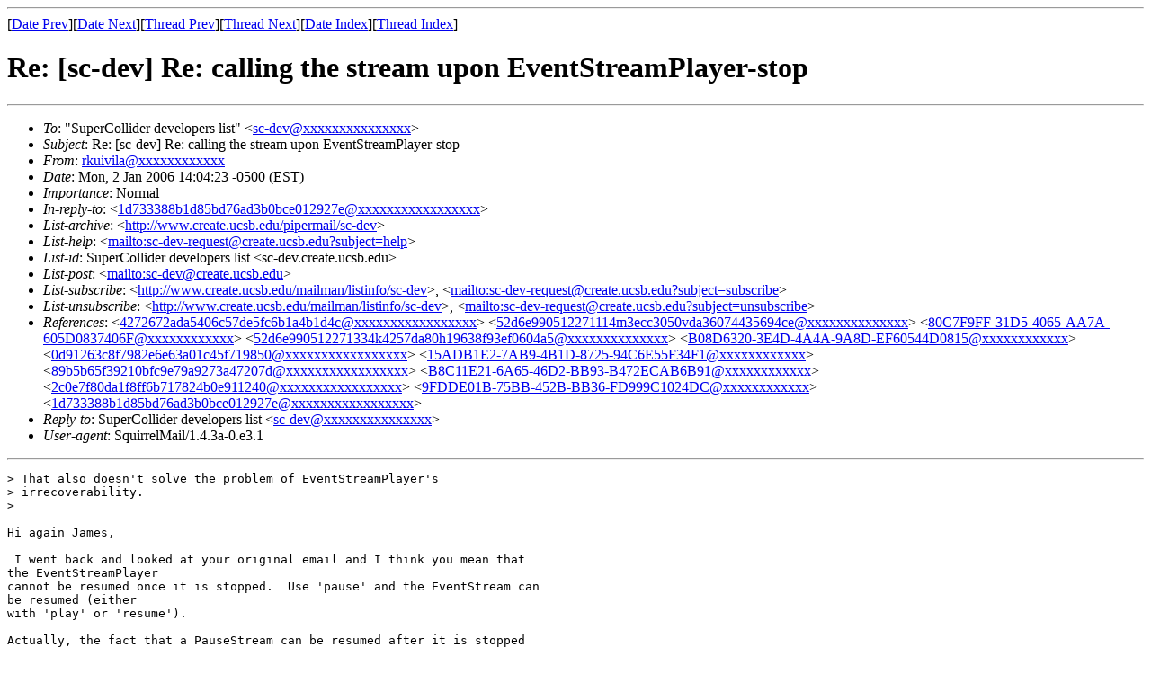

--- FILE ---
content_type: text/html
request_url: https://listarc.cal.bham.ac.uk/lists/sc-dev-2006/msg00007.html
body_size: 8992
content:
<!-- MHonArc v2.6.18 -->
<!--X-Subject: Re: [sc&#45;dev] Re: calling the stream upon EventStreamPlayer&#45;stop -->
<!--X-From-R13: exhvivynNjrfyrlna.rqh -->
<!--X-Date: Mon, 2 Jan 2006 11:04:25 &#45;0800 -->
<!--X-Message-Id: 53268.129.133.93.50.1136228663.squirrel@129.133.93.50 -->
<!--X-Content-Type: text/plain -->
<!--X-Reference: 4272672ada5406c57de5fc6b1a4b1d4c@dewdrop&#45;world.net -->
<!--X-Reference: 52d6e990512271114m3ecc3050vda36074435694ce@mail.gmail.com -->
<!--X-Reference: 80C7F9FF&#45;31D5&#45;4065&#45;AA7A&#45;605D0837406F@wesleyan.edu -->
<!--X-Reference: 52d6e990512271334k4257da80h19638f93ef0604a5@mail.gmail.com -->
<!--X-Reference: B08D6320&#45;3E4D&#45;4A4A&#45;9A8D&#45;EF60544D0815@wesleyan.edu -->
<!--X-Reference: 0d91263c8f7982e6e63a01c45f719850@dewdrop&#45;world.net -->
<!--X-Reference: 15ADB1E2&#45;7AB9&#45;4B1D&#45;8725&#45;94C6E55F34F1@wesleyan.edu -->
<!--X-Reference: 89b5b65f39210bfc9e79a9273a47207d@dewdrop&#45;world.net -->
<!--X-Reference: B8C11E21&#45;6A65&#45;46D2&#45;BB93&#45;B472ECAB6B91@wesleyan.edu -->
<!--X-Reference: 2c0e7f80da1f8ff6b717824b0e911240@dewdrop&#45;world.net -->
<!--X-Reference: 9FDDE01B&#45;75BB&#45;452B&#45;BB36&#45;FD999C1024DC@wesleyan.edu -->
<!--X-Reference: 1d733388b1d85bd76ad3b0bce012927e@dewdrop&#45;world.net -->
<!--X-Head-End-->
<!DOCTYPE HTML PUBLIC "-//W3C//DTD HTML 4.01 Transitional//EN"
        "http://www.w3.org/TR/html4/loose.dtd">
<html>
<head>
<title>Re: [sc-dev] Re: calling the stream upon EventStreamPlayer-stop</title>
</head>
<body>
<!--X-Body-Begin-->
<!--X-User-Header-->
<!--X-User-Header-End-->
<!--X-TopPNI-->
<hr>
[<a href="msg00006.html">Date Prev</a>][<a href="msg00008.html">Date Next</a>][<a href="msg00014.html">Thread Prev</a>][<a href="msg00008.html">Thread Next</a>][<a href="mail18.html#00007">Date Index</a>][<a href="threads.html#00007">Thread Index</a>]
<!--X-TopPNI-End-->
<!--X-MsgBody-->
<!--X-Subject-Header-Begin-->
<h1>Re: [sc-dev] Re: calling the stream upon EventStreamPlayer-stop</h1>
<hr>
<!--X-Subject-Header-End-->
<!--X-Head-of-Message-->
<ul>
<li><em>To</em>: &quot;SuperCollider developers list&quot; &lt;<a href="mailto:sc-dev@DOMAIN.HIDDEN">sc-dev@xxxxxxxxxxxxxxx</a>&gt;</li>
<li><em>Subject</em>: Re: [sc-dev] Re: calling the stream upon EventStreamPlayer-stop</li>
<li><em>From</em>: <a href="mailto:rkuivila@DOMAIN.HIDDEN">rkuivila@xxxxxxxxxxxx</a></li>
<li><em>Date</em>: Mon, 2 Jan 2006 14:04:23 -0500 (EST)</li>
<li><em>Importance</em>: Normal</li>
<li><em>In-reply-to</em>: &lt;<a href="mailto:1d733388b1d85bd76ad3b0bce012927e@DOMAIN.HIDDEN">1d733388b1d85bd76ad3b0bce012927e@xxxxxxxxxxxxxxxxx</a>&gt;</li>
<li><em>List-archive</em>: &lt;<a href="http://www.create.ucsb.edu/pipermail/sc-dev">http://www.create.ucsb.edu/pipermail/sc-dev</a>&gt;</li>
<li><em>List-help</em>: &lt;<a href="mailto:sc-dev-request@create.ucsb.edu?subject=help">mailto:sc-dev-request@create.ucsb.edu?subject=help</a>&gt;</li>
<li><em>List-id</em>: SuperCollider developers list  &lt;sc-dev.create.ucsb.edu&gt;</li>
<li><em>List-post</em>: &lt;<a href="mailto:sc-dev@create.ucsb.edu">mailto:sc-dev@create.ucsb.edu</a>&gt;</li>
<li><em>List-subscribe</em>: &lt;<a href="http://www.create.ucsb.edu/mailman/listinfo/sc-dev">http://www.create.ucsb.edu/mailman/listinfo/sc-dev</a>&gt;,	&lt;<a href="mailto:sc-dev-request@create.ucsb.edu?subject=subscribe">mailto:sc-dev-request@create.ucsb.edu?subject=subscribe</a>&gt;</li>
<li><em>List-unsubscribe</em>: &lt;<a href="http://www.create.ucsb.edu/mailman/listinfo/sc-dev">http://www.create.ucsb.edu/mailman/listinfo/sc-dev</a>&gt;,	&lt;<a href="mailto:sc-dev-request@create.ucsb.edu?subject=unsubscribe">mailto:sc-dev-request@create.ucsb.edu?subject=unsubscribe</a>&gt;</li>
<li><em>References</em>: &lt;<a href="mailto:4272672ada5406c57de5fc6b1a4b1d4c@DOMAIN.HIDDEN">4272672ada5406c57de5fc6b1a4b1d4c@xxxxxxxxxxxxxxxxx</a>&gt;	&lt;<a href="mailto:52d6e990512271114m3ecc3050vda36074435694ce@DOMAIN.HIDDEN">52d6e990512271114m3ecc3050vda36074435694ce@xxxxxxxxxxxxxx</a>&gt;	&lt;<a href="mailto:80C7F9FF-31D5-4065-AA7A-605D0837406F@DOMAIN.HIDDEN">80C7F9FF-31D5-4065-AA7A-605D0837406F@xxxxxxxxxxxx</a>&gt;	&lt;<a href="mailto:52d6e990512271334k4257da80h19638f93ef0604a5@DOMAIN.HIDDEN">52d6e990512271334k4257da80h19638f93ef0604a5@xxxxxxxxxxxxxx</a>&gt;	&lt;<a href="mailto:B08D6320-3E4D-4A4A-9A8D-EF60544D0815@DOMAIN.HIDDEN">B08D6320-3E4D-4A4A-9A8D-EF60544D0815@xxxxxxxxxxxx</a>&gt;	&lt;<a href="mailto:0d91263c8f7982e6e63a01c45f719850@DOMAIN.HIDDEN">0d91263c8f7982e6e63a01c45f719850@xxxxxxxxxxxxxxxxx</a>&gt;	&lt;<a href="mailto:15ADB1E2-7AB9-4B1D-8725-94C6E55F34F1@DOMAIN.HIDDEN">15ADB1E2-7AB9-4B1D-8725-94C6E55F34F1@xxxxxxxxxxxx</a>&gt;	&lt;<a href="mailto:89b5b65f39210bfc9e79a9273a47207d@DOMAIN.HIDDEN">89b5b65f39210bfc9e79a9273a47207d@xxxxxxxxxxxxxxxxx</a>&gt;	&lt;<a href="mailto:B8C11E21-6A65-46D2-BB93-B472ECAB6B91@DOMAIN.HIDDEN">B8C11E21-6A65-46D2-BB93-B472ECAB6B91@xxxxxxxxxxxx</a>&gt;	&lt;<a href="mailto:2c0e7f80da1f8ff6b717824b0e911240@DOMAIN.HIDDEN">2c0e7f80da1f8ff6b717824b0e911240@xxxxxxxxxxxxxxxxx</a>&gt;	&lt;<a href="mailto:9FDDE01B-75BB-452B-BB36-FD999C1024DC@DOMAIN.HIDDEN">9FDDE01B-75BB-452B-BB36-FD999C1024DC@xxxxxxxxxxxx</a>&gt;	&lt;<a href="mailto:1d733388b1d85bd76ad3b0bce012927e@DOMAIN.HIDDEN">1d733388b1d85bd76ad3b0bce012927e@xxxxxxxxxxxxxxxxx</a>&gt;</li>
<li><em>Reply-to</em>: SuperCollider developers list &lt;<a href="mailto:sc-dev@DOMAIN.HIDDEN">sc-dev@xxxxxxxxxxxxxxx</a>&gt;</li>
<li><em>User-agent</em>: SquirrelMail/1.4.3a-0.e3.1</li>
</ul>
<!--X-Head-of-Message-End-->
<!--X-Head-Body-Sep-Begin-->
<hr>
<!--X-Head-Body-Sep-End-->
<!--X-Body-of-Message-->
<pre>
&gt; That also doesn't solve the problem of EventStreamPlayer's
&gt; irrecoverability.
&gt;

Hi again James,

 I went back and looked at your original email and I think you mean that
the EventStreamPlayer
cannot be resumed once it is stopped.  Use 'pause' and the EventStream can
be resumed (either
with 'play' or 'resume').

Actually, the fact that a PauseStream can be resumed after it is stopped
seems like a bug,not a feature.  For example, this makes it impossible to
stop a Task that is blocked waiting
for MIDI input using the MIDIIn-waitNoteOn style methods.

RJK





&gt; This stuff is really central to my work, so I think what I'm going to
&gt; do is make my own copy of PauseStream and EventStreamPlayer so I don't
&gt; have to deal with this anymore. Then you guys can change whatever you
&gt; want and I don't have to worry about retooling and retesting my
&gt; framework when I update.
&gt;
&gt; Thanks for the advice.
&gt; hjh
&gt;
&gt; : H. James Harkins
&gt; : jamshark70@xxxxxxxxxxxxxxxxx
&gt; : <a  rel="nofollow" href="http://www.dewdrop-world.net">http://www.dewdrop-world.net</a>
&gt; .::!:.:.......:.::........:..!.::.::...:..:...:.:.:.:..:
&gt;
&gt; &quot;Come said the Muse,
&gt; Sing me a song no poet has yet chanted,
&gt; Sing me the universal.&quot;  -- Whitman
&gt;
&gt; _______________________________________________
&gt; sc-dev mailing list
&gt; sc-dev@xxxxxxxxxxxxxxx
&gt; <a  rel="nofollow" href="http://www.create.ucsb.edu/mailman/listinfo/sc-dev">http://www.create.ucsb.edu/mailman/listinfo/sc-dev</a>
&gt;


</pre>
<!--X-Body-of-Message-End-->
<!--X-MsgBody-End-->
<!--X-Follow-Ups-->
<hr>
<ul><li><strong>Follow-Ups</strong>:
<ul>
<li><strong><a name="00008" href="msg00008.html">Re: [sc-dev] Re: calling the stream upon EventStreamPlayer-stop</a></strong>
<ul><li><em>From:</em> James Harkins</li></ul></li>
</ul></li></ul>
<!--X-Follow-Ups-End-->
<!--X-References-->
<ul><li><strong>References</strong>:
<ul>
<li><strong><a name="00001" href="msg00001.html">Re: [sc-dev] Re: calling the stream upon EventStreamPlayer-stop</a></strong>
<ul><li><em>From:</em> James Harkins</li></ul></li>
<li><strong><a name="00004" href="msg00004.html">Re: [sc-dev] Re: calling the stream upon EventStreamPlayer-stop</a></strong>
<ul><li><em>From:</em> ronald kuivila</li></ul></li>
<li><strong><a name="00005" href="msg00005.html">Re: [sc-dev] Re: calling the stream upon EventStreamPlayer-stop</a></strong>
<ul><li><em>From:</em> James Harkins</li></ul></li>
</ul></li></ul>
<!--X-References-End-->
<!--X-BotPNI-->
<ul>
<li>Prev by Date:
<strong><a href="msg00006.html">Re: [sc-dev] Re: calling the stream upon EventStreamPlayer-stop</a></strong>
</li>
<li>Next by Date:
<strong><a href="msg00008.html">Re: [sc-dev] Re: calling the stream upon EventStreamPlayer-stop</a></strong>
</li>
<li>Previous by thread:
<strong><a href="msg00014.html">Re: [sc-dev] Re: calling the stream upon EventStreamPlayer-stop</a></strong>
</li>
<li>Next by thread:
<strong><a href="msg00008.html">Re: [sc-dev] Re: calling the stream upon EventStreamPlayer-stop</a></strong>
</li>
<li>Index(es):
<ul>
<li><a href="mail18.html#00007"><strong>Date</strong></a></li>
<li><a href="threads.html#00007"><strong>Thread</strong></a></li>
</ul>
</li>
</ul>

<!--X-BotPNI-End-->
<!--X-User-Footer-->
<!--X-User-Footer-End-->
</body>
</html>
